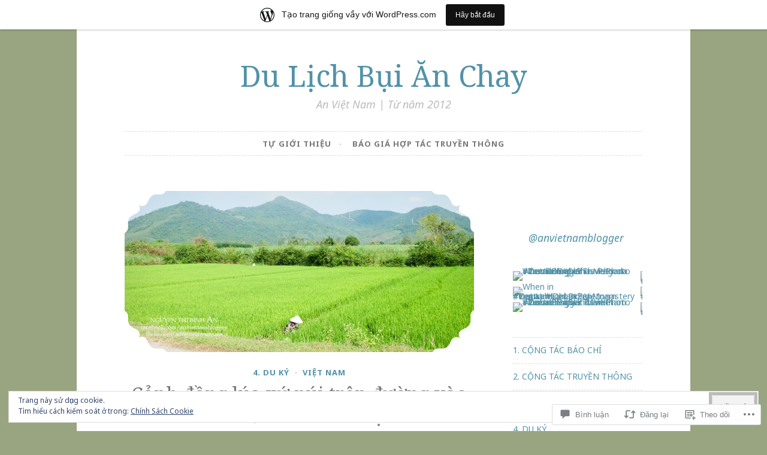

--- FILE ---
content_type: image/svg+xml
request_url: https://anvietnam.wordpress.com/wp-content/themes/pub/button-2/img/corner.svg
body_size: 94
content:
<svg enable-background="new 0 0 17 17" viewBox="0 0 17 17" xmlns="http://www.w3.org/2000/svg"><path d="m16 0c-2 3.6-4.8-.9-7 4.3-1 2.2-2.7 1.6-3.3 1.3l-.3-.3s0 .1.1.2c-.1-.1-.1-.1-.1-.1l.2.2c.4.7 1 2.4-1.3 3.3-5.3 2.2-.7 5.3-4.3 7.4v-16.3" fill="#fff"/></svg>